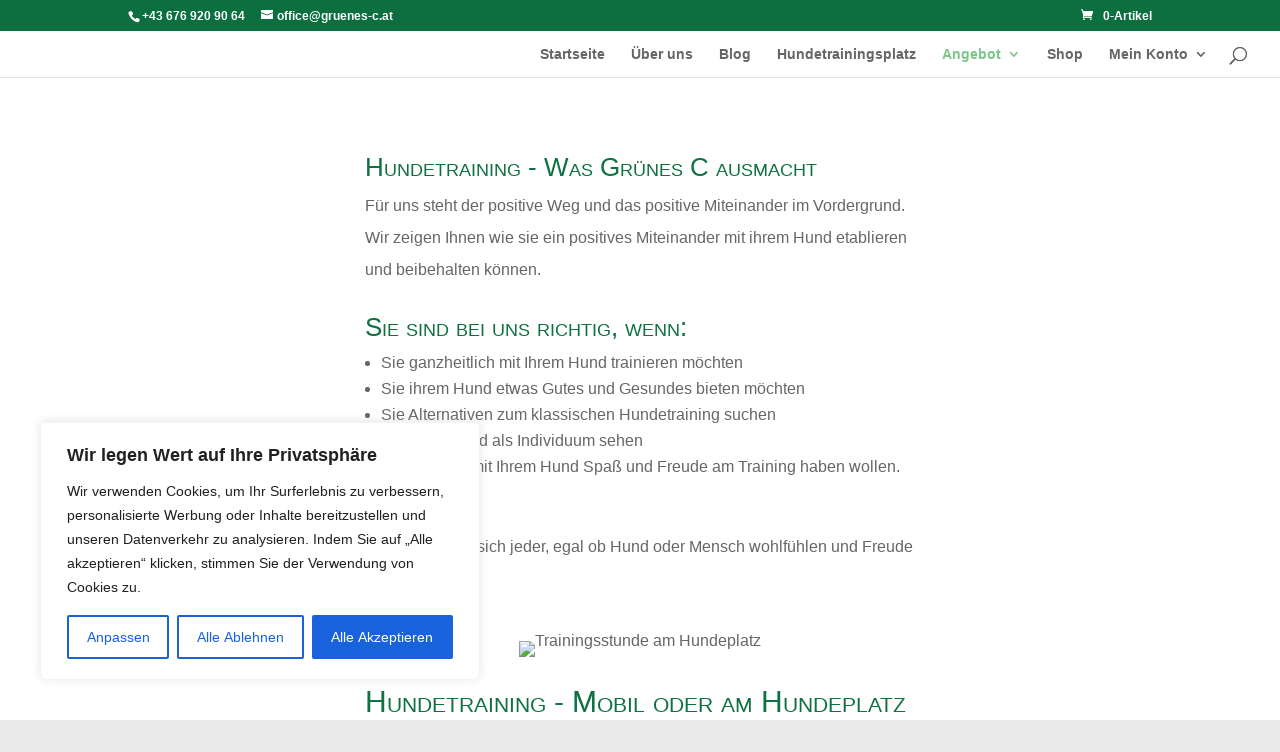

--- FILE ---
content_type: text/css
request_url: https://www.gruenes-c.at/wp-content/et-cache/158/et-core-unified-tb-8441-deferred-158.min.css?ver=1764603817
body_size: 1812
content:
@font-face{font-family:"GunnyRewritten";font-display:swap;src:url("http://www.gruenes-c.at/wp-content/uploads/et-fonts/gnyrwn971.ttf") format("truetype")}.et_pb_section_0_tb_footer.et_pb_section{padding-top:10px;padding-left:10px}.et_pb_section_1_tb_footer.et_pb_section{padding-top:10px;padding-left:10px;background-color:#b3b3b3!important}.et_pb_image_0_tb_footer,.et_pb_image_1_tb_footer{text-align:center}.et_pb_image_2_tb_footer,.et_pb_image_3_tb_footer{text-align:left;margin-left:0}.et_pb_text_1_tb_footer.et_pb_text a,.et_pb_text_2_tb_footer.et_pb_text a,.et_pb_text_3_tb_footer.et_pb_text,.et_pb_text_3_tb_footer.et_pb_text a,.et_pb_text_4_tb_footer.et_pb_text a{color:rgba(1,105,55,0.95)!important}.et_pb_text_1_tb_footer a,.et_pb_text_2_tb_footer a,.et_pb_text_4_tb_footer a{font-size:16px;line-height:2em}.et_pb_text_3_tb_footer{font-size:17px}.et_pb_row_0_tb_footer.et_pb_row{margin-right:358px!important;margin-left:349px!important;margin-left:auto!important;margin-right:auto!important}@media only screen and (max-width:980px){.et_pb_image_0_tb_footer .et_pb_image_wrap img,.et_pb_image_1_tb_footer .et_pb_image_wrap img,.et_pb_image_2_tb_footer .et_pb_image_wrap img,.et_pb_image_3_tb_footer .et_pb_image_wrap img{width:auto}}@media only screen and (max-width:767px){.et_pb_row_0_tb_footer,body #page-container .et-db #et-boc .et-l .et_pb_row_0_tb_footer.et_pb_row,body.et_pb_pagebuilder_layout.single #page-container #et-boc .et-l .et_pb_row_0_tb_footer.et_pb_row,body.et_pb_pagebuilder_layout.single.et_full_width_page #page-container #et-boc .et-l .et_pb_row_0_tb_footer.et_pb_row{width:50%;max-width:838%}.et_pb_image_0_tb_footer .et_pb_image_wrap img,.et_pb_image_1_tb_footer .et_pb_image_wrap img,.et_pb_image_2_tb_footer .et_pb_image_wrap img,.et_pb_image_3_tb_footer .et_pb_image_wrap img{width:auto}}@font-face{font-family:"GunnyRewritten";font-display:swap;src:url("http://www.gruenes-c.at/wp-content/uploads/et-fonts/gnyrwn971.ttf") format("truetype")}